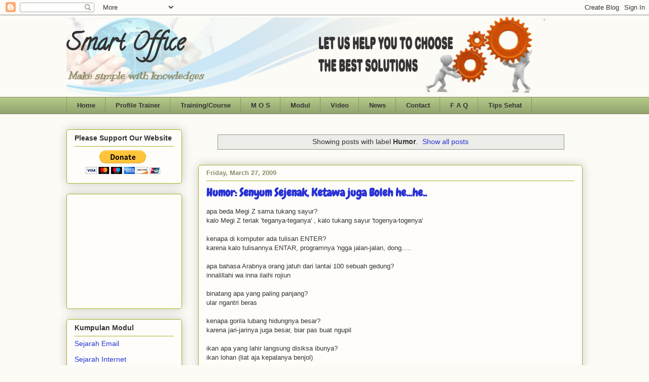

--- FILE ---
content_type: text/html; charset=UTF-8
request_url: http://www.smartmos.com/b/stats?style=BLACK_TRANSPARENT&timeRange=ALL_TIME&token=APq4FmAcBysXddllCZ5pUuOYkEBXjCB0AtjpdlC7jqQcz-RyR2CFmTiVobb3A9xMatiSK_9rBwj4eoCa9JTkJZiO_dT4VuImkQ
body_size: 257
content:
{"total":291714,"sparklineOptions":{"backgroundColor":{"fillOpacity":0.1,"fill":"#000000"},"series":[{"areaOpacity":0.3,"color":"#202020"}]},"sparklineData":[[0,15],[1,19],[2,10],[3,14],[4,12],[5,27],[6,17],[7,15],[8,43],[9,17],[10,19],[11,20],[12,23],[13,33],[14,18],[15,61],[16,100],[17,30],[18,86],[19,86],[20,23],[21,10],[22,14],[23,20],[24,14],[25,14],[26,13],[27,7],[28,20],[29,22]],"nextTickMs":1200000}

--- FILE ---
content_type: text/html; charset=utf-8
request_url: https://www.google.com/recaptcha/api2/aframe
body_size: 269
content:
<!DOCTYPE HTML><html><head><meta http-equiv="content-type" content="text/html; charset=UTF-8"></head><body><script nonce="cD8D66Q3BCBIwRCEbRpLsQ">/** Anti-fraud and anti-abuse applications only. See google.com/recaptcha */ try{var clients={'sodar':'https://pagead2.googlesyndication.com/pagead/sodar?'};window.addEventListener("message",function(a){try{if(a.source===window.parent){var b=JSON.parse(a.data);var c=clients[b['id']];if(c){var d=document.createElement('img');d.src=c+b['params']+'&rc='+(localStorage.getItem("rc::a")?sessionStorage.getItem("rc::b"):"");window.document.body.appendChild(d);sessionStorage.setItem("rc::e",parseInt(sessionStorage.getItem("rc::e")||0)+1);localStorage.setItem("rc::h",'1763303193499');}}}catch(b){}});window.parent.postMessage("_grecaptcha_ready", "*");}catch(b){}</script></body></html>

--- FILE ---
content_type: text/javascript; charset=UTF-8
request_url: http://www.smartmos.com/search/label/Humor?action=getFeed&widgetId=Feed2&widgetType=Feed&responseType=js&xssi_token=AOuZoY7Nsc0-NL23223nPVK9g5sCe1RzHw%3A1763303190721
body_size: 509
content:
try {
_WidgetManager._HandleControllerResult('Feed2', 'getFeed',{'status': 'ok', 'feed': {'entries': [{'title': 'Finite State Automata : Implementasi Deterministic Finite Automata dengan \nC++', 'link': 'http://www.smartmos.com/2022/11/Finite State Automata  Implementasi Deterministic Finite Automata dengan C.html', 'publishedDate': '2022-11-07T18:25:00.000-08:00', 'author': 'gsyah'}, {'title': 'Implementasi Deterministic Finite Automata (DFA) dengan Bahasa Java', 'link': 'http://www.smartmos.com/2022/11/blog-post_07.html', 'publishedDate': '2022-11-07T18:01:00.000-08:00', 'author': 'gsyah'}, {'title': 'Kupas Tuntas Deterministic Finite Automata (DFA) | Teori Bahasa \x26 Automata', 'link': 'http://www.smartmos.com/2022/11/Kupas Tuntas Deterministic Finite Automata DFA  Teori Bahasa  Automata.html', 'publishedDate': '2022-11-06T23:33:00.000-08:00', 'author': 'gsyah'}, {'title': 'Studi kasus Deterministic Finite Automata (DFA) dengan Bahasa C++', 'link': 'http://www.smartmos.com/2022/11/blog-post_652.html', 'publishedDate': '2022-11-06T23:12:00.000-08:00', 'author': 'gsyah'}, {'title': 'Deterministic Finite Automata dengan Studi Kasus C++ dilengkapi Penjelasan \nCoding (Source Code)', 'link': 'http://www.smartmos.com/2022/11/blog-post_997.html', 'publishedDate': '2022-11-06T18:26:00.000-08:00', 'author': 'gsyah'}], 'title': 'Smart Office'}});
} catch (e) {
  if (typeof log != 'undefined') {
    log('HandleControllerResult failed: ' + e);
  }
}
